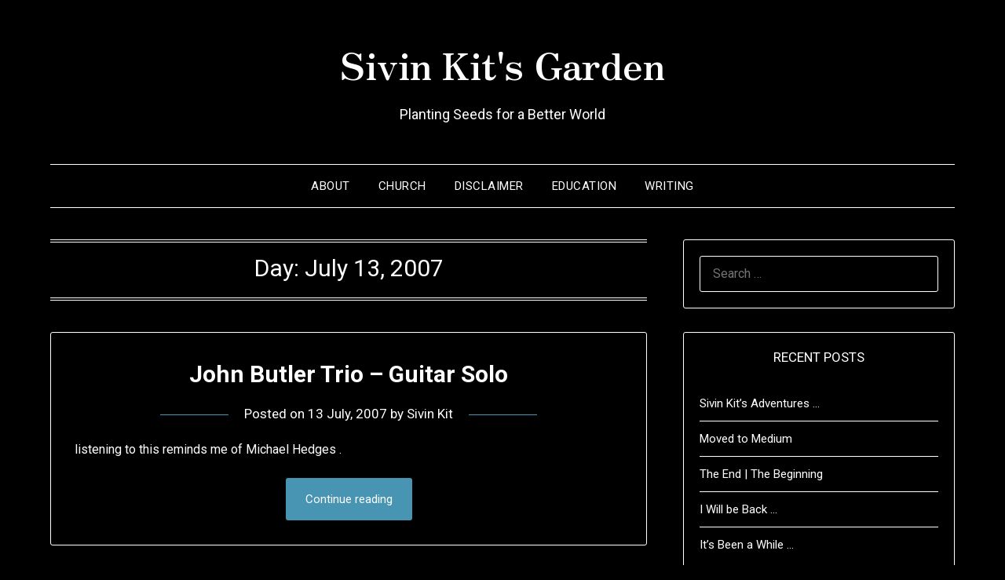

--- FILE ---
content_type: text/html; charset=UTF-8
request_url: http://sivinkit.net/2007/07/13/
body_size: 42309
content:
<!doctype html>
<html lang="en-US">
<head>
	<meta charset="UTF-8">
	<meta name="viewport" content="width=device-width, initial-scale=1">
	<link rel="profile" href="http://gmpg.org/xfn/11">
	<title>13 July, 2007 &#8211; Sivin Kit&#039;s Garden</title>
<meta name='robots' content='max-image-preview:large' />
<link rel='dns-prefetch' href='//fonts.googleapis.com' />
<link rel='dns-prefetch' href='//s.w.org' />
<link rel="alternate" type="application/rss+xml" title="Sivin Kit&#039;s Garden &raquo; Feed" href="http://sivinkit.net/feed/" />
<link rel="alternate" type="application/rss+xml" title="Sivin Kit&#039;s Garden &raquo; Comments Feed" href="http://sivinkit.net/comments/feed/" />
		<script type="text/javascript">
			window._wpemojiSettings = {"baseUrl":"https:\/\/s.w.org\/images\/core\/emoji\/13.1.0\/72x72\/","ext":".png","svgUrl":"https:\/\/s.w.org\/images\/core\/emoji\/13.1.0\/svg\/","svgExt":".svg","source":{"concatemoji":"http:\/\/sivinkit.net\/wp-includes\/js\/wp-emoji-release.min.js?ver=5.8.12"}};
			!function(e,a,t){var n,r,o,i=a.createElement("canvas"),p=i.getContext&&i.getContext("2d");function s(e,t){var a=String.fromCharCode;p.clearRect(0,0,i.width,i.height),p.fillText(a.apply(this,e),0,0);e=i.toDataURL();return p.clearRect(0,0,i.width,i.height),p.fillText(a.apply(this,t),0,0),e===i.toDataURL()}function c(e){var t=a.createElement("script");t.src=e,t.defer=t.type="text/javascript",a.getElementsByTagName("head")[0].appendChild(t)}for(o=Array("flag","emoji"),t.supports={everything:!0,everythingExceptFlag:!0},r=0;r<o.length;r++)t.supports[o[r]]=function(e){if(!p||!p.fillText)return!1;switch(p.textBaseline="top",p.font="600 32px Arial",e){case"flag":return s([127987,65039,8205,9895,65039],[127987,65039,8203,9895,65039])?!1:!s([55356,56826,55356,56819],[55356,56826,8203,55356,56819])&&!s([55356,57332,56128,56423,56128,56418,56128,56421,56128,56430,56128,56423,56128,56447],[55356,57332,8203,56128,56423,8203,56128,56418,8203,56128,56421,8203,56128,56430,8203,56128,56423,8203,56128,56447]);case"emoji":return!s([10084,65039,8205,55357,56613],[10084,65039,8203,55357,56613])}return!1}(o[r]),t.supports.everything=t.supports.everything&&t.supports[o[r]],"flag"!==o[r]&&(t.supports.everythingExceptFlag=t.supports.everythingExceptFlag&&t.supports[o[r]]);t.supports.everythingExceptFlag=t.supports.everythingExceptFlag&&!t.supports.flag,t.DOMReady=!1,t.readyCallback=function(){t.DOMReady=!0},t.supports.everything||(n=function(){t.readyCallback()},a.addEventListener?(a.addEventListener("DOMContentLoaded",n,!1),e.addEventListener("load",n,!1)):(e.attachEvent("onload",n),a.attachEvent("onreadystatechange",function(){"complete"===a.readyState&&t.readyCallback()})),(n=t.source||{}).concatemoji?c(n.concatemoji):n.wpemoji&&n.twemoji&&(c(n.twemoji),c(n.wpemoji)))}(window,document,window._wpemojiSettings);
		</script>
		<style type="text/css">
img.wp-smiley,
img.emoji {
	display: inline !important;
	border: none !important;
	box-shadow: none !important;
	height: 1em !important;
	width: 1em !important;
	margin: 0 .07em !important;
	vertical-align: -0.1em !important;
	background: none !important;
	padding: 0 !important;
}
</style>
	<link rel='stylesheet' id='wp-block-library-css'  href='http://sivinkit.net/wp-includes/css/dist/block-library/style.min.css?ver=5.8.12' type='text/css' media='all' />
<link rel='stylesheet' id='parent-style-css'  href='http://sivinkit.net/wp-content/themes/minimalistblogger/style.css?ver=5.8.12' type='text/css' media='all' />
<link rel='stylesheet' id='dark-minimalistblogger-google-fonts-css'  href='//fonts.googleapis.com/css?family=Roboto%3A400%2C700%2C900%7CZen+Antique&#038;ver=5.8.12' type='text/css' media='all' />
<link rel='stylesheet' id='font-awesome-css'  href='http://sivinkit.net/wp-content/themes/minimalistblogger/css/font-awesome.min.css?ver=5.8.12' type='text/css' media='all' />
<link rel='stylesheet' id='minimalistblogger-style-css'  href='http://sivinkit.net/wp-content/themes/dark-minimalistblogger/style.css?ver=5.8.12' type='text/css' media='all' />
<link rel='stylesheet' id='minimalistblogger-google-fonts-css'  href='//fonts.googleapis.com/css?family=Lato%3A300%2C400%2C700%2C900%7CMerriweather%3A400%2C700&#038;ver=5.8.12' type='text/css' media='all' />
<script type='text/javascript' src='http://sivinkit.net/wp-includes/js/jquery/jquery.min.js?ver=3.6.0' id='jquery-core-js'></script>
<script type='text/javascript' src='http://sivinkit.net/wp-includes/js/jquery/jquery-migrate.min.js?ver=3.3.2' id='jquery-migrate-js'></script>
<link rel="https://api.w.org/" href="http://sivinkit.net/wp-json/" /><link rel="EditURI" type="application/rsd+xml" title="RSD" href="http://sivinkit.net/xmlrpc.php?rsd" />
<link rel="wlwmanifest" type="application/wlwmanifest+xml" href="http://sivinkit.net/wp-includes/wlwmanifest.xml" /> 
<meta name="generator" content="WordPress 5.8.12" />

		<style type="text/css">
		.blogpost-button, .wp-block-search .wp-block-search__button, .comments-area p.form-submit input, .post-data-divider { background: #4795b2; }
			.super-menu, #smobile-menu, .primary-menu, .primary-menu ul li ul.children, .primary-menu ul li ul.sub-menu { background-color: ; }
			.main-navigation ul li a, .main-navigation ul li .sub-arrow, .super-menu .toggle-mobile-menu,.toggle-mobile-menu:before, .mobile-menu-active .smenu-hide { color: ; }
			#smobile-menu.show .main-navigation ul ul.children.active, #smobile-menu.show .main-navigation ul ul.sub-menu.active, #smobile-menu.show .main-navigation ul li, .smenu-hide.toggle-mobile-menu.menu-toggle, #smobile-menu.show .main-navigation ul li, .primary-menu ul li ul.children li, .primary-menu ul li ul.sub-menu li, .primary-menu .pmenu, .super-menu { border-color: ; border-bottom-color: ; }
			#secondary .widget h3, #secondary .widget h3 a, #secondary .widget h4, #secondary .widget h1, #secondary .widget h2, #secondary .widget h5, #secondary .widget h6 { color: ; }
			#secondary .widget a, #secondary a, #secondary .widget li a , #secondary span.sub-arrow{ color: ; }
			#secondary, #secondary .widget, #secondary .widget p, #secondary .widget li, .widget time.rpwe-time.published { color: ; }
			.swidgets-wrap .sidebar-title-border, #secondary .swidgets-wrap, #secondary .widget ul li, .featured-sidebar .search-field { border-color: ; }
			.site-info, .footer-column-three input.search-submit, .footer-column-three p, .footer-column-three li, .footer-column-three td, .footer-column-three th, .footer-column-three caption { color: ; }
						body, .site, .swidgets-wrap h3, .post-data-text { background: ; }
			.site-title a, .site-description { color: ; }
			.sheader { background:  }
		</style>
	
		<style type="text/css">
		body, 
		.site, 
		.swidgets-wrap h3, 
		.post-data-text { background: ; }
		
		.site-title a, 
		.site-description { color: ; }
		
		.sheader { background:  }
		</style>
		<style type="text/css">.recentcomments a{display:inline !important;padding:0 !important;margin:0 !important;}</style><link rel="icon" href="http://sivinkit.net/wp-content/uploads/2021/10/cropped-cropped-DTPW-KIT-Sivin-01-2_cropped_small-32x32.jpg" sizes="32x32" />
<link rel="icon" href="http://sivinkit.net/wp-content/uploads/2021/10/cropped-cropped-DTPW-KIT-Sivin-01-2_cropped_small-192x192.jpg" sizes="192x192" />
<link rel="apple-touch-icon" href="http://sivinkit.net/wp-content/uploads/2021/10/cropped-cropped-DTPW-KIT-Sivin-01-2_cropped_small-180x180.jpg" />
<meta name="msapplication-TileImage" content="http://sivinkit.net/wp-content/uploads/2021/10/cropped-cropped-DTPW-KIT-Sivin-01-2_cropped_small-270x270.jpg" />
</head>

<body class="archive date hfeed masthead-fixed">
	 <a class="skip-link screen-reader-text" href="#content">Skip to content</a>
	<div id="page" class="site">

		<header id="masthead" class="sheader site-header clearfix">
			<div class="content-wrap">
							<div class="site-branding">
				<!-- If frontpage, make title h1 -->
							<p class="site-title"><a href="http://sivinkit.net/" rel="home">Sivin Kit&#039;s Garden</a></p>
						<p class="site-description">Planting Seeds for a Better World</p>
					</div>
			</div>
	<nav id="primary-site-navigation" class="primary-menu main-navigation clearfix">
		<a href="#" id="pull" class="smenu-hide toggle-mobile-menu menu-toggle" aria-controls="secondary-menu" aria-expanded="false">Menu</a>
		<div class="content-wrap text-center">
			<div class="center-main-menu">
				<div id="primary-menu" class="pmenu"><ul>
<li class="page_item page-item-2"><a href="http://sivinkit.net/about/">About</a></li>
<li class="page_item page-item-5282"><a href="http://sivinkit.net/church/">Church</a></li>
<li class="page_item page-item-2441"><a href="http://sivinkit.net/disclaimer/">Disclaimer</a></li>
<li class="page_item page-item-9652"><a href="http://sivinkit.net/education/">Education</a></li>
<li class="page_item page-item-4312"><a href="http://sivinkit.net/writings/">Writing</a></li>
</ul></div>
				</div>
			</div>
		</nav>
		<div class="super-menu clearfix">
			<div class="super-menu-inner">
				<a href="#" id="pull" class="toggle-mobile-menu menu-toggle" aria-controls="secondary-menu" aria-expanded="false">Menu</a>
			</div>
		</div>
		<div id="mobile-menu-overlay"></div>
	</header>

	
<div class="content-wrap">
	<div class="header-widgets-wrapper">
		
	
</div>
</div>

<div id="content" class="site-content clearfix">
	<div class="content-wrap">

	<div id="primary" class="featured-content content-area">
		<main id="main" class="site-main">

		
			<header class="fbox page-header">
				<h1 class="page-title">Day: <span>July 13, 2007</span></h1>			</header><!-- .page-header -->

			
<article id="post-2670" class="posts-entry fbox blogposts-list post-2670 post type-post status-publish format-standard hentry category-music category-uncategorized">
	
	
	<header class="entry-header">
		<h2 class="entry-title"><a href="http://sivinkit.net/2007/07/13/john-butler-trio-guitar-solo/" rel="bookmark">John Butler Trio &#8211; Guitar Solo</a></h2>		<div class="entry-meta">
			<div class="blog-data-wrapper">
				<div class="post-data-divider"></div>
				<div class="post-data-positioning">
					<div class="post-data-text">
						<span class="posted-on">Posted on <a href="http://sivinkit.net/2007/07/13/john-butler-trio-guitar-solo/" rel="bookmark"><time class="entry-date published" datetime="2007-07-13T22:23:21+01:00">13 July, 2007</time><time class="updated" datetime="2007-07-13T22:23:24+01:00">13 July, 2007</time></a></span><span class="byline"> by <span class="author vcard"><a class="url fn n" href="http://sivinkit.net/author/sivinkit/">Sivin Kit</a></span></span>					</div>
				</div>
			</div>
		</div><!-- .entry-meta -->
			</header><!-- .entry-header -->

	<div class="entry-content">
		<p>listening to this reminds me of Michael Hedges .</p>
			<div class="text-center">
				<a href="http://sivinkit.net/2007/07/13/john-butler-trio-guitar-solo/" class="blogpost-button">Continue reading</a>
			</div>
		</div><!-- .entry-content -->


	</article><!-- #post-2670 -->
<div class="text-center"></div>
		</main><!-- #main -->
	</div><!-- #primary -->


<aside id="secondary" class="featured-sidebar widget-area">
	<section id="search-2" class="fbox swidgets-wrap widget widget_search"><form role="search" method="get" class="search-form" action="http://sivinkit.net/">
				<label>
					<span class="screen-reader-text">Search for:</span>
					<input type="search" class="search-field" placeholder="Search &hellip;" value="" name="s" />
				</label>
				<input type="submit" class="search-submit" value="Search" />
			</form></section>
		<section id="recent-posts-2" class="fbox swidgets-wrap widget widget_recent_entries">
		<div class="swidget"><div class="sidebar-title-border"><h3 class="widget-title">Recent Posts</h3></div></div>
		<ul>
											<li>
					<a href="http://sivinkit.net/2023/11/04/sivin-kits-adventures/">Sivin Kit&#8217;s Adventures &#8230;</a>
									</li>
											<li>
					<a href="http://sivinkit.net/2020/11/02/moved-to-medium/">Moved to Medium</a>
									</li>
											<li>
					<a href="http://sivinkit.net/2014/11/14/the-end-the-beginning/">The End | The Beginning</a>
									</li>
											<li>
					<a href="http://sivinkit.net/2014/04/16/i-will-be-back/">I Will be Back &#8230;</a>
									</li>
											<li>
					<a href="http://sivinkit.net/2014/02/08/its-been-a-while/">It&#8217;s Been a While &#8230;</a>
									</li>
					</ul>

		</section><section id="recent-comments-2" class="fbox swidgets-wrap widget widget_recent_comments"><div class="swidget"><div class="sidebar-title-border"><h3 class="widget-title">Recent Comments</h3></div></div><ul id="recentcomments"><li class="recentcomments"><span class="comment-author-link">Sivin Kit</span> on <a href="http://sivinkit.net/2010/01/01/project-365-a-photo-a-day-for-2010-pilot/comment-page-1/#comment-269886">Project 365: A photo a day for 2010 &ndash; Pilot</a></li><li class="recentcomments"><span class="comment-author-link"><a href='http://globalvoicesonline.org/2012/08/17/malaysia-government-vows-to-review-web-censorship-law-after-protest/' rel='external nofollow ugc' class='url'>Malaysia: Government Vows to Review Web Censorship Law After Protest &middot; Global Voices</a></span> on <a href="http://sivinkit.net/2012/08/08/stop-114a-internet-blackout-day/comment-page-1/#comment-248404">STOP 114A:  INTERNET BLACKOUT DAY</a></li><li class="recentcomments"><span class="comment-author-link"><a href='http://stop114a.wordpress.com/2012/08/14/list-of-participants-in-internet-blackout-day/' rel='external nofollow ugc' class='url'>List of Participants in Internet Blackout Day! &laquo; #Stop114A</a></span> on <a href="http://sivinkit.net/2012/08/08/stop-114a-internet-blackout-day/comment-page-1/#comment-248397">STOP 114A:  INTERNET BLACKOUT DAY</a></li><li class="recentcomments"><span class="comment-author-link"><a href='http://stop114a.wordpress.com/2012/08/01/join-us-and-support-internet-blackout-day/' rel='external nofollow ugc' class='url'>Join Us and Support Internet Blackout Day &laquo; #Stop114A</a></span> on <a href="http://sivinkit.net/2012/08/08/stop-114a-internet-blackout-day/comment-page-1/#comment-248395">STOP 114A:  INTERNET BLACKOUT DAY</a></li><li class="recentcomments"><span class="comment-author-link">JB</span> on <a href="http://sivinkit.net/2012/04/24/imagining-my-phd-journey/comment-page-1/#comment-248277">Imagining My PhD Journey</a></li></ul></section><section id="text-3" class="fbox swidgets-wrap widget widget_text">			<div class="textwidget"><form style="border:1px solid #ccc;padding:3px;text-align:center;" action="http://www.feedburner.com/fb/a/emailverify" method="post" target="popupwindow" onsubmit="window.open('http://www.feedburner.com/fb/a/emailverifySubmit?feedId=1915933', 'popupwindow', 'scrollbars=yes,width=550,height=520');return true"><p>Enter your email address:</p><p><input type="text" style="width:140px" name="email"/></p><input type="hidden" value="http://feeds.feedburner.com/~e?ffid=1915933" name="url"/><input type="hidden" value="Sivin Kit's Garden" name="title"/><input type="hidden" name="loc" value="en_US"/><input type="submit" value="Subscribe" /><p>Delivered by <a href="http://www.feedburner.com" target="_blank" rel="noopener">FeedBurner</a></p></form></div>
		</section><section id="calendar-2" class="fbox swidgets-wrap widget widget_calendar"><div class="swidget"><div class="sidebar-title-border"><h3 class="widget-title">CALENDAR</h3></div></div><div id="calendar_wrap" class="calendar_wrap"><table id="wp-calendar" class="wp-calendar-table">
	<caption>July 2007</caption>
	<thead>
	<tr>
		<th scope="col" title="Monday">M</th>
		<th scope="col" title="Tuesday">T</th>
		<th scope="col" title="Wednesday">W</th>
		<th scope="col" title="Thursday">T</th>
		<th scope="col" title="Friday">F</th>
		<th scope="col" title="Saturday">S</th>
		<th scope="col" title="Sunday">S</th>
	</tr>
	</thead>
	<tbody>
	<tr>
		<td colspan="6" class="pad">&nbsp;</td><td><a href="http://sivinkit.net/2007/07/01/" aria-label="Posts published on July 1, 2007">1</a></td>
	</tr>
	<tr>
		<td><a href="http://sivinkit.net/2007/07/02/" aria-label="Posts published on July 2, 2007">2</a></td><td><a href="http://sivinkit.net/2007/07/03/" aria-label="Posts published on July 3, 2007">3</a></td><td>4</td><td><a href="http://sivinkit.net/2007/07/05/" aria-label="Posts published on July 5, 2007">5</a></td><td>6</td><td>7</td><td>8</td>
	</tr>
	<tr>
		<td><a href="http://sivinkit.net/2007/07/09/" aria-label="Posts published on July 9, 2007">9</a></td><td><a href="http://sivinkit.net/2007/07/10/" aria-label="Posts published on July 10, 2007">10</a></td><td><a href="http://sivinkit.net/2007/07/11/" aria-label="Posts published on July 11, 2007">11</a></td><td><a href="http://sivinkit.net/2007/07/12/" aria-label="Posts published on July 12, 2007">12</a></td><td><a href="http://sivinkit.net/2007/07/13/" aria-label="Posts published on July 13, 2007">13</a></td><td>14</td><td>15</td>
	</tr>
	<tr>
		<td><a href="http://sivinkit.net/2007/07/16/" aria-label="Posts published on July 16, 2007">16</a></td><td><a href="http://sivinkit.net/2007/07/17/" aria-label="Posts published on July 17, 2007">17</a></td><td><a href="http://sivinkit.net/2007/07/18/" aria-label="Posts published on July 18, 2007">18</a></td><td><a href="http://sivinkit.net/2007/07/19/" aria-label="Posts published on July 19, 2007">19</a></td><td><a href="http://sivinkit.net/2007/07/20/" aria-label="Posts published on July 20, 2007">20</a></td><td>21</td><td><a href="http://sivinkit.net/2007/07/22/" aria-label="Posts published on July 22, 2007">22</a></td>
	</tr>
	<tr>
		<td><a href="http://sivinkit.net/2007/07/23/" aria-label="Posts published on July 23, 2007">23</a></td><td>24</td><td><a href="http://sivinkit.net/2007/07/25/" aria-label="Posts published on July 25, 2007">25</a></td><td>26</td><td><a href="http://sivinkit.net/2007/07/27/" aria-label="Posts published on July 27, 2007">27</a></td><td><a href="http://sivinkit.net/2007/07/28/" aria-label="Posts published on July 28, 2007">28</a></td><td><a href="http://sivinkit.net/2007/07/29/" aria-label="Posts published on July 29, 2007">29</a></td>
	</tr>
	<tr>
		<td><a href="http://sivinkit.net/2007/07/30/" aria-label="Posts published on July 30, 2007">30</a></td><td><a href="http://sivinkit.net/2007/07/31/" aria-label="Posts published on July 31, 2007">31</a></td>
		<td class="pad" colspan="5">&nbsp;</td>
	</tr>
	</tbody>
	</table><nav aria-label="Previous and next months" class="wp-calendar-nav">
		<span class="wp-calendar-nav-prev"><a href="http://sivinkit.net/2007/06/">&laquo; Jun</a></span>
		<span class="pad">&nbsp;</span>
		<span class="wp-calendar-nav-next"><a href="http://sivinkit.net/2007/08/">Aug &raquo;</a></span>
	</nav></div></section><section id="block-3" class="fbox swidgets-wrap widget widget_block widget_categories"><ul class="wp-block-categories-list wp-block-categories">	<li class="cat-item cat-item-67"><a href="http://sivinkit.net/category/academics/">Academics</a>
</li>
	<li class="cat-item cat-item-8"><a href="http://sivinkit.net/category/bangsar-lutheran-church/">Bangsar Lutheran Church</a>
</li>
	<li class="cat-item cat-item-36"><a href="http://sivinkit.net/category/beyond-blc/">Beyond</a>
</li>
	<li class="cat-item cat-item-3"><a href="http://sivinkit.net/category/theology/bible/">Bible</a>
</li>
	<li class="cat-item cat-item-13"><a href="http://sivinkit.net/category/blogging/">Blogging</a>
</li>
	<li class="cat-item cat-item-18"><a href="http://sivinkit.net/category/books/">Books</a>
</li>
	<li class="cat-item cat-item-55"><a href="http://sivinkit.net/category/christian-year-lent/">Christian Year &#8211; Lent</a>
</li>
	<li class="cat-item cat-item-5"><a href="http://sivinkit.net/category/church/">Church</a>
</li>
	<li class="cat-item cat-item-39"><a href="http://sivinkit.net/category/conversations/">Conversations</a>
</li>
	<li class="cat-item cat-item-11"><a href="http://sivinkit.net/category/church/emergentemerging-churches/">Emergent/Emerging Churches</a>
</li>
	<li class="cat-item cat-item-59"><a href="http://sivinkit.net/category/events/">Events</a>
</li>
	<li class="cat-item cat-item-16"><a href="http://sivinkit.net/category/personal/family/">Family</a>
</li>
	<li class="cat-item cat-item-85"><a href="http://sivinkit.net/category/five-sentences/" title="Five Sentences">Five Sentences</a>
</li>
	<li class="cat-item cat-item-38"><a href="http://sivinkit.net/category/friends-in-conversation/">Friends in Conversation</a>
</li>
	<li class="cat-item cat-item-19"><a href="http://sivinkit.net/category/fun-stuff/">Fun stuff</a>
</li>
	<li class="cat-item cat-item-44"><a href="http://sivinkit.net/category/books/gracious-christianity/">Gracious Christianity</a>
</li>
	<li class="cat-item cat-item-32"><a href="http://sivinkit.net/category/ideas/">Ideas</a>
</li>
	<li class="cat-item cat-item-27"><a href="http://sivinkit.net/category/images/">Images</a>
</li>
	<li class="cat-item cat-item-7"><a href="http://sivinkit.net/category/leadership/">Leadership</a>
</li>
	<li class="cat-item cat-item-22"><a href="http://sivinkit.net/category/learning/">Learning</a>
</li>
	<li class="cat-item cat-item-56"><a href="http://sivinkit.net/category/lists/">Lists</a>
</li>
	<li class="cat-item cat-item-69"><a href="http://sivinkit.net/category/lutheran/">Lutheran</a>
</li>
	<li class="cat-item cat-item-63"><a href="http://sivinkit.net/category/lutheran-church-in-malaysia-singapore/">Lutheran Church in Malaysia &amp; Singapore</a>
</li>
	<li class="cat-item cat-item-10"><a href="http://sivinkit.net/category/malaysia/">Malaysia</a>
</li>
	<li class="cat-item cat-item-6"><a href="http://sivinkit.net/category/insight/">Meditation</a>
</li>
	<li class="cat-item cat-item-53"><a href="http://sivinkit.net/category/micah-mandate/">Micah Mandate</a>
</li>
	<li class="cat-item cat-item-23"><a href="http://sivinkit.net/category/mission/">Mission</a>
</li>
	<li class="cat-item cat-item-28"><a href="http://sivinkit.net/category/movies/">Movies</a>
</li>
	<li class="cat-item cat-item-33"><a href="http://sivinkit.net/category/music/">Music</a>
</li>
	<li class="cat-item cat-item-26"><a href="http://sivinkit.net/category/new-stuff/">New Stuff</a>
</li>
	<li class="cat-item cat-item-70"><a href="http://sivinkit.net/category/norway/">Norway</a>
</li>
	<li class="cat-item cat-item-71"><a href="http://sivinkit.net/category/norwegian-notes/">Norwegian Notes</a>
</li>
	<li class="cat-item cat-item-12"><a href="http://sivinkit.net/category/personal/">Personal</a>
</li>
	<li class="cat-item cat-item-72"><a href="http://sivinkit.net/category/philosophy/">Philosophy</a>
</li>
	<li class="cat-item cat-item-62"><a href="http://sivinkit.net/category/podcast/">Podcast</a>
</li>
	<li class="cat-item cat-item-21"><a href="http://sivinkit.net/category/preaching/">Preaching</a>
</li>
	<li class="cat-item cat-item-68"><a href="http://sivinkit.net/category/prezi/">Prezi</a>
</li>
	<li class="cat-item cat-item-66"><a href="http://sivinkit.net/category/project-365/">Project 365</a>
</li>
	<li class="cat-item cat-item-24"><a href="http://sivinkit.net/category/random-links/">Random Links</a>
</li>
	<li class="cat-item cat-item-14"><a href="http://sivinkit.net/category/random-thoughts/">Random Thoughts</a>
</li>
	<li class="cat-item cat-item-65"><a href="http://sivinkit.net/category/random-tweets/">Random Tweets</a>
</li>
	<li class="cat-item cat-item-73"><a href="http://sivinkit.net/category/random-utterances/">Random Utterances</a>
</li>
	<li class="cat-item cat-item-57"><a href="http://sivinkit.net/category/religion/">Religion</a>
</li>
	<li class="cat-item cat-item-41"><a href="http://sivinkit.net/category/resources/">Resources</a>
</li>
	<li class="cat-item cat-item-49"><a href="http://sivinkit.net/category/roh-malaysia/">RoH Malaysia</a>
</li>
	<li class="cat-item cat-item-50"><a href="http://sivinkit.net/category/second-thoughts/">Second Thoughts</a>
</li>
	<li class="cat-item cat-item-47"><a href="http://sivinkit.net/category/seven-series/">Seven Series</a>
</li>
	<li class="cat-item cat-item-52"><a href="http://sivinkit.net/category/simple-steps/">Simple Steps</a>
</li>
	<li class="cat-item cat-item-4"><a href="http://sivinkit.net/category/spirituality/">Spirituality</a>
</li>
	<li class="cat-item cat-item-64"><a href="http://sivinkit.net/category/technology/">Technology</a>
</li>
	<li class="cat-item cat-item-17"><a href="http://sivinkit.net/category/theology/">Theology</a>
</li>
	<li class="cat-item cat-item-31"><a href="http://sivinkit.net/category/travel/">Travel</a>
</li>
	<li class="cat-item cat-item-1"><a href="http://sivinkit.net/category/uncategorized/">Uncategorized</a>
</li>
	<li class="cat-item cat-item-58"><a href="http://sivinkit.net/category/video/">Video</a>
</li>
	<li class="cat-item cat-item-25"><a href="http://sivinkit.net/category/world/">World</a>
</li>
	<li class="cat-item cat-item-60"><a href="http://sivinkit.net/category/worship/">Worship</a>
</li>
	<li class="cat-item cat-item-74"><a href="http://sivinkit.net/category/writing/" title="Writing">Writing</a>
</li>
</ul></section><section id="archives-3" class="fbox swidgets-wrap widget widget_archive"><div class="swidget"><div class="sidebar-title-border"><h3 class="widget-title">Archives</h3></div></div>
			<ul>
					<li><a href='http://sivinkit.net/2023/11/'>November 2023</a></li>
	<li><a href='http://sivinkit.net/2020/11/'>November 2020</a></li>
	<li><a href='http://sivinkit.net/2014/11/'>November 2014</a></li>
	<li><a href='http://sivinkit.net/2014/04/'>April 2014</a></li>
	<li><a href='http://sivinkit.net/2014/02/'>February 2014</a></li>
	<li><a href='http://sivinkit.net/2013/04/'>April 2013</a></li>
	<li><a href='http://sivinkit.net/2013/02/'>February 2013</a></li>
	<li><a href='http://sivinkit.net/2013/01/'>January 2013</a></li>
	<li><a href='http://sivinkit.net/2012/12/'>December 2012</a></li>
	<li><a href='http://sivinkit.net/2012/11/'>November 2012</a></li>
	<li><a href='http://sivinkit.net/2012/10/'>October 2012</a></li>
	<li><a href='http://sivinkit.net/2012/08/'>August 2012</a></li>
	<li><a href='http://sivinkit.net/2012/06/'>June 2012</a></li>
	<li><a href='http://sivinkit.net/2012/04/'>April 2012</a></li>
	<li><a href='http://sivinkit.net/2012/03/'>March 2012</a></li>
	<li><a href='http://sivinkit.net/2012/02/'>February 2012</a></li>
	<li><a href='http://sivinkit.net/2012/01/'>January 2012</a></li>
	<li><a href='http://sivinkit.net/2011/12/'>December 2011</a></li>
	<li><a href='http://sivinkit.net/2011/11/'>November 2011</a></li>
	<li><a href='http://sivinkit.net/2011/10/'>October 2011</a></li>
	<li><a href='http://sivinkit.net/2011/09/'>September 2011</a></li>
	<li><a href='http://sivinkit.net/2011/08/'>August 2011</a></li>
	<li><a href='http://sivinkit.net/2011/07/'>July 2011</a></li>
	<li><a href='http://sivinkit.net/2011/06/'>June 2011</a></li>
	<li><a href='http://sivinkit.net/2011/05/'>May 2011</a></li>
	<li><a href='http://sivinkit.net/2011/04/'>April 2011</a></li>
	<li><a href='http://sivinkit.net/2011/03/'>March 2011</a></li>
	<li><a href='http://sivinkit.net/2011/02/'>February 2011</a></li>
	<li><a href='http://sivinkit.net/2011/01/'>January 2011</a></li>
	<li><a href='http://sivinkit.net/2010/12/'>December 2010</a></li>
	<li><a href='http://sivinkit.net/2010/11/'>November 2010</a></li>
	<li><a href='http://sivinkit.net/2010/10/'>October 2010</a></li>
	<li><a href='http://sivinkit.net/2010/09/'>September 2010</a></li>
	<li><a href='http://sivinkit.net/2010/08/'>August 2010</a></li>
	<li><a href='http://sivinkit.net/2010/07/'>July 2010</a></li>
	<li><a href='http://sivinkit.net/2010/06/'>June 2010</a></li>
	<li><a href='http://sivinkit.net/2010/05/'>May 2010</a></li>
	<li><a href='http://sivinkit.net/2010/04/'>April 2010</a></li>
	<li><a href='http://sivinkit.net/2010/03/'>March 2010</a></li>
	<li><a href='http://sivinkit.net/2010/02/'>February 2010</a></li>
	<li><a href='http://sivinkit.net/2010/01/'>January 2010</a></li>
	<li><a href='http://sivinkit.net/2009/12/'>December 2009</a></li>
	<li><a href='http://sivinkit.net/2009/11/'>November 2009</a></li>
	<li><a href='http://sivinkit.net/2009/10/'>October 2009</a></li>
	<li><a href='http://sivinkit.net/2009/09/'>September 2009</a></li>
	<li><a href='http://sivinkit.net/2009/08/'>August 2009</a></li>
	<li><a href='http://sivinkit.net/2009/07/'>July 2009</a></li>
	<li><a href='http://sivinkit.net/2009/06/'>June 2009</a></li>
	<li><a href='http://sivinkit.net/2009/05/'>May 2009</a></li>
	<li><a href='http://sivinkit.net/2009/04/'>April 2009</a></li>
	<li><a href='http://sivinkit.net/2009/03/'>March 2009</a></li>
	<li><a href='http://sivinkit.net/2009/02/'>February 2009</a></li>
	<li><a href='http://sivinkit.net/2009/01/'>January 2009</a></li>
	<li><a href='http://sivinkit.net/2008/12/'>December 2008</a></li>
	<li><a href='http://sivinkit.net/2008/11/'>November 2008</a></li>
	<li><a href='http://sivinkit.net/2008/10/'>October 2008</a></li>
	<li><a href='http://sivinkit.net/2008/09/'>September 2008</a></li>
	<li><a href='http://sivinkit.net/2008/08/'>August 2008</a></li>
	<li><a href='http://sivinkit.net/2008/07/'>July 2008</a></li>
	<li><a href='http://sivinkit.net/2008/06/'>June 2008</a></li>
	<li><a href='http://sivinkit.net/2008/05/'>May 2008</a></li>
	<li><a href='http://sivinkit.net/2008/04/'>April 2008</a></li>
	<li><a href='http://sivinkit.net/2008/03/'>March 2008</a></li>
	<li><a href='http://sivinkit.net/2008/02/'>February 2008</a></li>
	<li><a href='http://sivinkit.net/2008/01/'>January 2008</a></li>
	<li><a href='http://sivinkit.net/2007/12/'>December 2007</a></li>
	<li><a href='http://sivinkit.net/2007/11/'>November 2007</a></li>
	<li><a href='http://sivinkit.net/2007/10/'>October 2007</a></li>
	<li><a href='http://sivinkit.net/2007/09/'>September 2007</a></li>
	<li><a href='http://sivinkit.net/2007/08/'>August 2007</a></li>
	<li><a href='http://sivinkit.net/2007/07/' aria-current="page">July 2007</a></li>
	<li><a href='http://sivinkit.net/2007/06/'>June 2007</a></li>
	<li><a href='http://sivinkit.net/2007/05/'>May 2007</a></li>
	<li><a href='http://sivinkit.net/2007/04/'>April 2007</a></li>
	<li><a href='http://sivinkit.net/2007/03/'>March 2007</a></li>
	<li><a href='http://sivinkit.net/2007/02/'>February 2007</a></li>
	<li><a href='http://sivinkit.net/2007/01/'>January 2007</a></li>
	<li><a href='http://sivinkit.net/2006/12/'>December 2006</a></li>
	<li><a href='http://sivinkit.net/2006/11/'>November 2006</a></li>
	<li><a href='http://sivinkit.net/2006/10/'>October 2006</a></li>
	<li><a href='http://sivinkit.net/2006/09/'>September 2006</a></li>
	<li><a href='http://sivinkit.net/2006/08/'>August 2006</a></li>
	<li><a href='http://sivinkit.net/2006/07/'>July 2006</a></li>
	<li><a href='http://sivinkit.net/2006/06/'>June 2006</a></li>
	<li><a href='http://sivinkit.net/2006/05/'>May 2006</a></li>
	<li><a href='http://sivinkit.net/2006/04/'>April 2006</a></li>
	<li><a href='http://sivinkit.net/2006/03/'>March 2006</a></li>
	<li><a href='http://sivinkit.net/2006/02/'>February 2006</a></li>
	<li><a href='http://sivinkit.net/2006/01/'>January 2006</a></li>
	<li><a href='http://sivinkit.net/2005/12/'>December 2005</a></li>
	<li><a href='http://sivinkit.net/2005/11/'>November 2005</a></li>
	<li><a href='http://sivinkit.net/2005/10/'>October 2005</a></li>
	<li><a href='http://sivinkit.net/2005/09/'>September 2005</a></li>
	<li><a href='http://sivinkit.net/2005/08/'>August 2005</a></li>
	<li><a href='http://sivinkit.net/2005/07/'>July 2005</a></li>
	<li><a href='http://sivinkit.net/2005/06/'>June 2005</a></li>
	<li><a href='http://sivinkit.net/2005/05/'>May 2005</a></li>
	<li><a href='http://sivinkit.net/2005/04/'>April 2005</a></li>
	<li><a href='http://sivinkit.net/2005/03/'>March 2005</a></li>
	<li><a href='http://sivinkit.net/2005/02/'>February 2005</a></li>
	<li><a href='http://sivinkit.net/2005/01/'>January 2005</a></li>
	<li><a href='http://sivinkit.net/2004/12/'>December 2004</a></li>
	<li><a href='http://sivinkit.net/2004/11/'>November 2004</a></li>
	<li><a href='http://sivinkit.net/2004/10/'>October 2004</a></li>
	<li><a href='http://sivinkit.net/2004/09/'>September 2004</a></li>
	<li><a href='http://sivinkit.net/2004/08/'>August 2004</a></li>
	<li><a href='http://sivinkit.net/2004/07/'>July 2004</a></li>
	<li><a href='http://sivinkit.net/2004/06/'>June 2004</a></li>
	<li><a href='http://sivinkit.net/2004/05/'>May 2004</a></li>
	<li><a href='http://sivinkit.net/2004/04/'>April 2004</a></li>
	<li><a href='http://sivinkit.net/2004/03/'>March 2004</a></li>
	<li><a href='http://sivinkit.net/2004/02/'>February 2004</a></li>
	<li><a href='http://sivinkit.net/2004/01/'>January 2004</a></li>
	<li><a href='http://sivinkit.net/2003/12/'>December 2003</a></li>
	<li><a href='http://sivinkit.net/2003/11/'>November 2003</a></li>
	<li><a href='http://sivinkit.net/2003/10/'>October 2003</a></li>
	<li><a href='http://sivinkit.net/2003/09/'>September 2003</a></li>
	<li><a href='http://sivinkit.net/2003/08/'>August 2003</a></li>
	<li><a href='http://sivinkit.net/2003/07/'>July 2003</a></li>
	<li><a href='http://sivinkit.net/2003/06/'>June 2003</a></li>
	<li><a href='http://sivinkit.net/2003/05/'>May 2003</a></li>
	<li><a href='http://sivinkit.net/2003/04/'>April 2003</a></li>
	<li><a href='http://sivinkit.net/2003/02/'>February 2003</a></li>
	<li><a href='http://sivinkit.net/2002/08/'>August 2002</a></li>
			</ul>

			</section></aside><!-- #secondary -->
</div>
</div><!-- #content -->

<footer id="colophon" class="site-footer clearfix">

	<div class="content-wrap">
				<div class="footer-column-wrapper">
			<div class="footer-column-three footer-column-left">
				<section id="meta-2" class="fbox widget widget_meta"><div class="swidget"><h3 class="widget-title">Meta</h3></div>
		<ul>
						<li><a href="http://sivinkit.net/wp-login.php">Log in</a></li>
			<li><a href="http://sivinkit.net/feed/">Entries feed</a></li>
			<li><a href="http://sivinkit.net/comments/feed/">Comments feed</a></li>

			<li><a href="https://wordpress.org/">WordPress.org</a></li>
		</ul>

		</section>			</div>
		
				<div class="footer-column-three footer-column-middle">
			<section id="pages-2" class="fbox widget widget_pages"><div class="swidget"><h3 class="widget-title">Pages</h3></div>
			<ul>
				<li class="page_item page-item-2"><a href="http://sivinkit.net/about/">About</a></li>
<li class="page_item page-item-5282"><a href="http://sivinkit.net/church/">Church</a></li>
<li class="page_item page-item-2441"><a href="http://sivinkit.net/disclaimer/">Disclaimer</a></li>
<li class="page_item page-item-9652"><a href="http://sivinkit.net/education/">Education</a></li>
<li class="page_item page-item-4312"><a href="http://sivinkit.net/writings/">Writing</a></li>
			</ul>

			</section>		</div>
	
		<div class="footer-column-three footer-column-right">
		<section id="text-533660683" class="fbox widget widget_text"><div class="swidget"><h3 class="widget-title">Social Media</h3></div>			<div class="textwidget"><script type="text/javascript">

  var _gaq = _gaq || [];
  _gaq.push(['_setAccount', 'UA-8466327-1']);
  _gaq.push(['_trackPageview']);

  (function() {
    var ga = document.createElement('script'); ga.type = 'text/javascript'; ga.async = true;
    ga.src = ('https:' == document.location.protocol ? 'https://ssl' : 'http://www') + '.google-analytics.com/ga.js';
    var s = document.getElementsByTagName('script')[0]; s.parentNode.insertBefore(ga, s);
  })();

</script></div>
		</section><section id="block-4" class="fbox widget widget_block">
<ul class="wp-block-social-links"><li class="wp-social-link wp-social-link-facebook wp-block-social-link"><a href="https://www.facebook.com/sivinkit2" aria-label="Facebook: https://www.facebook.com/sivinkit2"  class="wp-block-social-link-anchor"> <svg width="24" height="24" viewBox="0 0 24 24" version="1.1" xmlns="http://www.w3.org/2000/svg" role="img" aria-hidden="true" focusable="false"><path d="M12 2C6.5 2 2 6.5 2 12c0 5 3.7 9.1 8.4 9.9v-7H7.9V12h2.5V9.8c0-2.5 1.5-3.9 3.8-3.9 1.1 0 2.2.2 2.2.2v2.5h-1.3c-1.2 0-1.6.8-1.6 1.6V12h2.8l-.4 2.9h-2.3v7C18.3 21.1 22 17 22 12c0-5.5-4.5-10-10-10z"></path></svg></a></li>

<li class="wp-social-link wp-social-link-twitter wp-block-social-link"><a href="https://twitter.com/sivinkit" aria-label="Twitter: https://twitter.com/sivinkit"  class="wp-block-social-link-anchor"> <svg width="24" height="24" viewBox="0 0 24 24" version="1.1" xmlns="http://www.w3.org/2000/svg" role="img" aria-hidden="true" focusable="false"><path d="M22.23,5.924c-0.736,0.326-1.527,0.547-2.357,0.646c0.847-0.508,1.498-1.312,1.804-2.27 c-0.793,0.47-1.671,0.812-2.606,0.996C18.324,4.498,17.257,4,16.077,4c-2.266,0-4.103,1.837-4.103,4.103 c0,0.322,0.036,0.635,0.106,0.935C8.67,8.867,5.647,7.234,3.623,4.751C3.27,5.357,3.067,6.062,3.067,6.814 c0,1.424,0.724,2.679,1.825,3.415c-0.673-0.021-1.305-0.206-1.859-0.513c0,0.017,0,0.034,0,0.052c0,1.988,1.414,3.647,3.292,4.023 c-0.344,0.094-0.707,0.144-1.081,0.144c-0.264,0-0.521-0.026-0.772-0.074c0.522,1.63,2.038,2.816,3.833,2.85 c-1.404,1.1-3.174,1.756-5.096,1.756c-0.331,0-0.658-0.019-0.979-0.057c1.816,1.164,3.973,1.843,6.29,1.843 c7.547,0,11.675-6.252,11.675-11.675c0-0.178-0.004-0.355-0.012-0.531C20.985,7.47,21.68,6.747,22.23,5.924z"></path></svg></a></li>

<li class="wp-social-link wp-social-link-instagram wp-block-social-link"><a href="https://www.instagram.com/sivin_kit/" aria-label="Instagram: https://www.instagram.com/sivin_kit/"  class="wp-block-social-link-anchor"> <svg width="24" height="24" viewBox="0 0 24 24" version="1.1" xmlns="http://www.w3.org/2000/svg" role="img" aria-hidden="true" focusable="false"><path d="M12,4.622c2.403,0,2.688,0.009,3.637,0.052c0.877,0.04,1.354,0.187,1.671,0.31c0.42,0.163,0.72,0.358,1.035,0.673 c0.315,0.315,0.51,0.615,0.673,1.035c0.123,0.317,0.27,0.794,0.31,1.671c0.043,0.949,0.052,1.234,0.052,3.637 s-0.009,2.688-0.052,3.637c-0.04,0.877-0.187,1.354-0.31,1.671c-0.163,0.42-0.358,0.72-0.673,1.035 c-0.315,0.315-0.615,0.51-1.035,0.673c-0.317,0.123-0.794,0.27-1.671,0.31c-0.949,0.043-1.233,0.052-3.637,0.052 s-2.688-0.009-3.637-0.052c-0.877-0.04-1.354-0.187-1.671-0.31c-0.42-0.163-0.72-0.358-1.035-0.673 c-0.315-0.315-0.51-0.615-0.673-1.035c-0.123-0.317-0.27-0.794-0.31-1.671C4.631,14.688,4.622,14.403,4.622,12 s0.009-2.688,0.052-3.637c0.04-0.877,0.187-1.354,0.31-1.671c0.163-0.42,0.358-0.72,0.673-1.035 c0.315-0.315,0.615-0.51,1.035-0.673c0.317-0.123,0.794-0.27,1.671-0.31C9.312,4.631,9.597,4.622,12,4.622 M12,3 C9.556,3,9.249,3.01,8.289,3.054C7.331,3.098,6.677,3.25,6.105,3.472C5.513,3.702,5.011,4.01,4.511,4.511 c-0.5,0.5-0.808,1.002-1.038,1.594C3.25,6.677,3.098,7.331,3.054,8.289C3.01,9.249,3,9.556,3,12c0,2.444,0.01,2.751,0.054,3.711 c0.044,0.958,0.196,1.612,0.418,2.185c0.23,0.592,0.538,1.094,1.038,1.594c0.5,0.5,1.002,0.808,1.594,1.038 c0.572,0.222,1.227,0.375,2.185,0.418C9.249,20.99,9.556,21,12,21s2.751-0.01,3.711-0.054c0.958-0.044,1.612-0.196,2.185-0.418 c0.592-0.23,1.094-0.538,1.594-1.038c0.5-0.5,0.808-1.002,1.038-1.594c0.222-0.572,0.375-1.227,0.418-2.185 C20.99,14.751,21,14.444,21,12s-0.01-2.751-0.054-3.711c-0.044-0.958-0.196-1.612-0.418-2.185c-0.23-0.592-0.538-1.094-1.038-1.594 c-0.5-0.5-1.002-0.808-1.594-1.038c-0.572-0.222-1.227-0.375-2.185-0.418C14.751,3.01,14.444,3,12,3L12,3z M12,7.378 c-2.552,0-4.622,2.069-4.622,4.622S9.448,16.622,12,16.622s4.622-2.069,4.622-4.622S14.552,7.378,12,7.378z M12,15 c-1.657,0-3-1.343-3-3s1.343-3,3-3s3,1.343,3,3S13.657,15,12,15z M16.804,6.116c-0.596,0-1.08,0.484-1.08,1.08 s0.484,1.08,1.08,1.08c0.596,0,1.08-0.484,1.08-1.08S17.401,6.116,16.804,6.116z"></path></svg></a></li>

<li class="wp-social-link wp-social-link-medium wp-block-social-link"><a href="https://sivinkit.medium.com/" aria-label="Medium: https://sivinkit.medium.com/"  class="wp-block-social-link-anchor"> <svg width="24" height="24" viewBox="0 0 24 24" version="1.1" xmlns="http://www.w3.org/2000/svg" role="img" aria-hidden="true" focusable="false"><path d="M20.962,7.257l-5.457,8.867l-3.923-6.375l3.126-5.08c0.112-0.182,0.319-0.286,0.527-0.286c0.05,0,0.1,0.008,0.149,0.02 c0.039,0.01,0.078,0.023,0.114,0.041l5.43,2.715l0.006,0.003c0.004,0.002,0.007,0.006,0.011,0.008 C20.971,7.191,20.98,7.227,20.962,7.257z M9.86,8.592v5.783l5.14,2.57L9.86,8.592z M15.772,17.331l4.231,2.115 C20.554,19.721,21,19.529,21,19.016V8.835L15.772,17.331z M8.968,7.178L3.665,4.527C3.569,4.479,3.478,4.456,3.395,4.456 C3.163,4.456,3,4.636,3,4.938v11.45c0,0.306,0.224,0.669,0.498,0.806l4.671,2.335c0.12,0.06,0.234,0.088,0.337,0.088 c0.29,0,0.494-0.225,0.494-0.602V7.231C9,7.208,8.988,7.188,8.968,7.178z"></path></svg></a></li></ul>
</section>				
	</div>

</div>

<div class="site-info">
	&copy; 2026 Sivin Kit&#039;s Garden	<!-- Delete below lines to remove copyright from footer -->
	<span class="footer-info-right">
		 | Powered by <a href="https://superbthemes.com/minimalistblogger/">Minimalist Blog</a> WordPress Theme	</span>
	<!-- Delete above lines to remove copyright from footer -->

</div><!-- .site-info -->
</div>



</footer>
</div>
<!-- Off canvas menu overlay, delete to remove dark shadow -->
<div id="smobile-menu" class="mobile-only"></div>
<div id="mobile-menu-overlay"></div>

<script type='text/javascript' src='http://sivinkit.net/wp-content/themes/minimalistblogger/js/navigation.js?ver=20170823' id='minimalistblogger-navigation-js'></script>
<script type='text/javascript' src='http://sivinkit.net/wp-content/themes/minimalistblogger/js/skip-link-focus-fix.js?ver=20170823' id='minimalistblogger-skip-link-focus-fix-js'></script>
<script type='text/javascript' src='http://sivinkit.net/wp-content/themes/minimalistblogger/js/script.js?ver=20160720' id='minimalistblogger-script-js'></script>
<script type='text/javascript' src='http://sivinkit.net/wp-content/themes/minimalistblogger/js/jquery.flexslider.js?ver=20150423' id='flexslider-js'></script>
<script type='text/javascript' src='http://sivinkit.net/wp-content/themes/minimalistblogger/js/accessibility.js?ver=20160720' id='minimalistblogger-accessibility-js'></script>
<script type='text/javascript' src='http://sivinkit.net/wp-includes/js/wp-embed.min.js?ver=5.8.12' id='wp-embed-js'></script>
</body>
</html>
